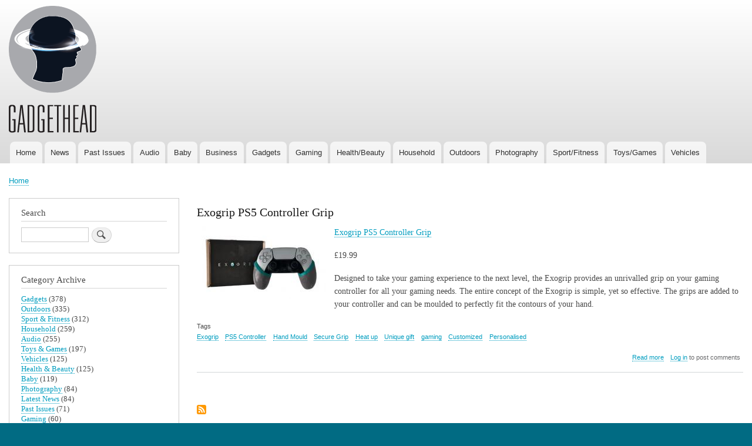

--- FILE ---
content_type: text/html; charset=UTF-8
request_url: https://thegadgethead.com/taxonomy/term/4384
body_size: 4627
content:
<!DOCTYPE html>
<html lang="en" dir="ltr" prefix="content: http://purl.org/rss/1.0/modules/content/  dc: http://purl.org/dc/terms/  foaf: http://xmlns.com/foaf/0.1/  og: http://ogp.me/ns#  rdfs: http://www.w3.org/2000/01/rdf-schema#  schema: http://schema.org/  sioc: http://rdfs.org/sioc/ns#  sioct: http://rdfs.org/sioc/types#  skos: http://www.w3.org/2004/02/skos/core#  xsd: http://www.w3.org/2001/XMLSchema# ">
  <head>
    <meta charset="utf-8" />
<meta name="Generator" content="Drupal 8 (https://www.drupal.org)" />
<meta name="MobileOptimized" content="width" />
<meta name="HandheldFriendly" content="true" />
<meta name="viewport" content="width=device-width, initial-scale=1.0" />
<link rel="shortcut icon" href="/sites/default/files/gadgethead.ico" type="image/vnd.microsoft.icon" />
<link rel="canonical" href="/taxonomy/term/4384" />
<link rel="shortlink" href="/taxonomy/term/4384" />
<link rel="delete-form" href="/taxonomy/term/4384/delete" />
<link rel="edit-form" href="/taxonomy/term/4384/edit" />
<link rel="alternate" type="application/rss+xml" title="Personalised" href="https://thegadgethead.com/taxonomy/term/4384/feed" />

    <title>Personalised | GADGETHEAD New Products Reviewed &amp; Rated</title>
    <link rel="stylesheet" href="/sites/default/files/css/css_R_6vm3WffQ760L7tOso1MrCvb2yhkuMBF96k0UhZ_dw.css?phfjrg" media="all" />
<link rel="stylesheet" href="/sites/default/files/css/css_c0PXIwfNzcfU2Qg_tsnBkC6BL5F-3LaHsq9ftEl2Q6Q.css?phfjrg" media="all" />
<link rel="stylesheet" href="/sites/default/files/css/css_Z5jMg7P_bjcW9iUzujI7oaechMyxQTUqZhHJ_aYSq04.css?phfjrg" media="print" />

    
<!--[if lte IE 8]>
<script src="/sites/default/files/js/js_VtafjXmRvoUgAzqzYTA3Wrjkx9wcWhjP0G4ZnnqRamA.js"></script>
<![endif]-->

  </head>
  <body class="layout-one-sidebar layout-sidebar-first path-taxonomy">    <a href="#main-content" class="visually-hidden focusable skip-link">Skip to main content
    </a>  <div class="dialog-off-canvas-main-canvas" data-off-canvas-main-canvas><div id="page-wrapper">
  <div id="page">
    <header id="header" class="header" role="banner" aria-label="Site header">
      <div class="section layout-container clearfix">  <div class="clearfix region region-header"><div id="block-bartik-branding" class="clearfix site-branding block block-system block-system-branding-block">    <a href="/" title="Home" rel="home" class="site-branding__logo">
      <img src="/sites/default/files/Gadgethead_0.png" alt="Home" />
    </a></div>

  </div>  <div class="region region-primary-menu"><nav role="navigation" aria-labelledby="block-main-menu" id="block-main" class="block block-menu navigation menu--main">
  <h2 class="visually-hidden" id="block-main-menu">Main navigation</h2>  <div class="content">    <div class="menu-toggle-target menu-toggle-target-show" id="show-block-main"></div>
    <div class="menu-toggle-target" id="hide-block-main"></div>
    <a class="menu-toggle" href="#show-block-main">Show &mdash;Main navigation</a>
    <a class="menu-toggle menu-toggle--hide" href="#hide-block-main">Hide &mdash;Main navigation</a>      <ul class="clearfix menu">      <li class="menu-item"><a href="/" data-drupal-link-system-path="&lt;front&gt;">Home</a>      </li>      <li class="menu-item"><a href="/latest-news" data-drupal-link-system-path="taxonomy/term/1427">News</a>      </li>      <li class="menu-item"><a href="https://thegadgethead.com/taxonomy/term/2877">Past Issues</a>      </li>      <li class="menu-item"><a href="/audio" data-drupal-link-system-path="taxonomy/term/30">Audio</a>      </li>      <li class="menu-item"><a href="/baby" title="Baby Products &amp; Toys" data-drupal-link-system-path="taxonomy/term/20">Baby</a>      </li>      <li class="menu-item"><a href="/business" title="Business, Office &amp; Industry" data-drupal-link-system-path="taxonomy/term/23">Business</a>      </li>      <li class="menu-item"><a href="/gadgets" data-drupal-link-system-path="taxonomy/term/151">Gadgets</a>      </li>      <li class="menu-item"><a href="/gaming" data-drupal-link-system-path="taxonomy/term/26">Gaming</a>      </li>      <li class="menu-item"><a href="/health-beauty" data-drupal-link-system-path="taxonomy/term/27">Health/Beauty</a>      </li>      <li class="menu-item"><a href="/household" data-drupal-link-system-path="taxonomy/term/150">Household</a>      </li>      <li class="menu-item"><a href="/outdoors" data-drupal-link-system-path="taxonomy/term/152">Outdoors</a>      </li>      <li class="menu-item"><a href="/photography" title="Photography &amp; Cameras" data-drupal-link-system-path="taxonomy/term/24">Photography</a>      </li>      <li class="menu-item"><a href="/sport-fitness" title="Sport &amp; Fitness Products" data-drupal-link-system-path="taxonomy/term/21">Sport/Fitness</a>      </li>      <li class="menu-item"><a href="/toys-games" data-drupal-link-system-path="taxonomy/term/29">Toys/Games</a>      </li>      <li class="menu-item"><a href="/vehicles" data-drupal-link-system-path="taxonomy/term/25">Vehicles</a>      </li>    </ul>
  </div></nav>

  </div>
      </div>
    </header>      <div class="highlighted">
        <aside class="layout-container section clearfix" role="complementary">  <div class="region region-highlighted">

  </div>
        </aside>
      </div>    <div id="main-wrapper" class="layout-main-wrapper layout-container clearfix">
      <div id="main" class="layout-main clearfix">  <div class="region region-breadcrumb"><div id="block-bartik-breadcrumbs" class="block block-system block-system-breadcrumb-block">    <div class="content">  <nav class="breadcrumb" role="navigation" aria-labelledby="system-breadcrumb">
    <h2 id="system-breadcrumb" class="visually-hidden">Breadcrumb</h2>
    <ol>      <li>          <a href="/">Home</a>      </li>    </ol>
  </nav>
    </div></div>

  </div>
        <main id="content" class="column main-content" role="main">
          <section class="section">
            <a id="main-content" tabindex="-1"></a>  <div class="region region-content"><div id="block-bartik-content" class="block block-system block-system-main-block">    <div class="content"><div class="views-element-container"><div class="view view-taxonomy-term view-id-taxonomy_term view-display-id-page_1 js-view-dom-id-3872e63f249a688637b8b3b9cc2b475197d88e78d0f80b51a1fe5ef4be5f743e">    <div class="view-header"><div about="/taxonomy/term/4384" typeof="schema:Thing" id="taxonomy-term-4384" class="taxonomy-term vocabulary-tags">  <span property="schema:name" content="Personalised" class="rdf-meta hidden"></span>
  <div class="content">
  </div>
</div>

    </div>    <div class="view-content">  <div class="views-row">
<article data-history-node-id="2124" role="article" about="/ExogripPS5ControllerGrip" typeof="schema:Article" class="node node--type-article node--promoted node--view-mode-teaser clearfix">
  <header>      <h2 class="node__title">
        <a href="/ExogripPS5ControllerGrip" rel="bookmark"><span property="schema:name" class="field field--name-title field--type-string field--label-hidden">Exogrip PS5 Controller Grip</span>
</a>
      </h2>  <span property="schema:name" content="Exogrip PS5 Controller Grip" class="rdf-meta hidden"></span>  <span property="schema:interactionCount" content="UserComments:0" class="rdf-meta hidden"></span>  </header>
  <div class="node__content clearfix">    <div class="field field--name-field-image field--type-image field--label-hidden field__items">        <div class="field__item">  <a href="/ExogripPS5ControllerGrip"><img property="schema:image" src="/sites/default/files/styles/medium/public/2023-11/Exogrip.JPG?itok=dDzpMSgx" width="220" height="123" alt="PS5 controller with grey and teal exogrips on each side, in front of the products&#039; box" typeof="foaf:Image" class="image-style-medium" />

</a></div>    </div>      <div property="schema:text" class="clearfix text-formatted field field--name-body field--type-text-with-summary field--label-hidden field__item"><p><span><span><span><a href="https://www.exogrip.co.uk/products/exogrip?variant=46949712691508">Exogrip PS5 Controller Grip</a> </span></span></span></p>

<p><span><span><span>£19.99</span></span></span></p>

<p><span><span><span>Designed to take your gaming experience to the next level, the Exogrip provides an unrivalled grip on your gaming controller for all your gaming needs. The entire concept of the Exogrip is simple, yet so effective. The grips are added to your controller and can be moulded to perfectly fit the contours of your hand. </span></span></span></p></div><div class="field field--name-field-tags field--type-entity-reference field--label-above clearfix">    <h3 class="field__label">Tags</h3>  <ul class="links field__items">      <li><a href="/taxonomy/term/4377" property="schema:about" hreflang="en">Exogrip</a></li>      <li><a href="/taxonomy/term/4378" property="schema:about" hreflang="en">PS5 Controller</a></li>      <li><a href="/taxonomy/term/4379" property="schema:about" hreflang="en">Hand Mould</a></li>      <li><a href="/taxonomy/term/4380" property="schema:about" hreflang="en">Secure Grip</a></li>      <li><a href="/taxonomy/term/4381" property="schema:about" hreflang="en">Heat up</a></li>      <li><a href="/taxonomy/term/4382" property="schema:about" hreflang="en">Unique gift</a></li>      <li><a href="/taxonomy/term/1373" property="schema:about" hreflang="en">gaming</a></li>      <li><a href="/taxonomy/term/4383" property="schema:about" hreflang="en">Customized</a></li>      <li><a href="/taxonomy/term/4384" property="schema:about" hreflang="en">Personalised</a></li>  </ul>
</div>
  <div class="node__links"><ul class="links inline"><li class="node-readmore"><a href="/ExogripPS5ControllerGrip" rel="tag" title="Exogrip PS5 Controller Grip" hreflang="en">Read more<span class="visually-hidden"> about Exogrip PS5 Controller Grip</span></a></li><li class="comment-forbidden"><a href="/user/login?destination=/ExogripPS5ControllerGrip%23comment-form">Log in</a> to post comments</li></ul>  </div>
  </div>
</article>
</div>
    </div>    <div class="feed-icons"><a href="https://thegadgethead.com/taxonomy/term/4384/feed" class="feed-icon">Subscribe to Personalised
</a>

    </div></div>
</div>

    </div></div>

  </div>
          </section>
        </main>          <div id="sidebar-first" class="column sidebar">
            <aside class="section" role="complementary">  <div class="region region-sidebar-first"><div class="search-block-form block block-search container-inline" data-drupal-selector="search-block-form" id="block-bartik-search" role="search">    <h2>Search</h2>  <div class="content container-inline"><form action="/search/node" method="get" id="search-block-form" accept-charset="UTF-8" class="search-form search-block-form"><div class="js-form-item form-item js-form-type-search form-type-search js-form-item-keys form-item-keys form-no-label"><label for="edit-keys" class="visually-hidden">Search</label><input title="Enter the terms you wish to search for." data-drupal-selector="edit-keys" type="search" id="edit-keys" name="keys" value="" size="15" maxlength="128" class="form-search" />
</div>
<div data-drupal-selector="edit-actions" class="form-actions js-form-wrapper form-wrapper" id="edit-actions"><input class="search-form__submit button js-form-submit form-submit" data-drupal-selector="edit-submit" type="submit" id="edit-submit" value="Search" />
</div>

</form>

  </div></div>
<div class="views-element-container block block-views block-views-blockcategory-archive-block-1" id="block-views-block-category-archive-block-1">    <h2>Category Archive</h2>    <div class="content"><div><div class="view view-category-archive view-id-category_archive view-display-id-block_1 js-view-dom-id-d4a330477cdd8ba6c5c003f17da624af109798ab3fc78d23cdc8f8c4a0608e2d">    <div class="view-content">  <div class="views-row"><div class="views-field views-field-name"><span class="field-content"><a href="/gadgets" hreflang="en">Gadgets</a> (378)</span></div></div>  <div class="views-row"><div class="views-field views-field-name"><span class="field-content"><a href="/outdoors" hreflang="en">Outdoors</a> (335)</span></div></div>  <div class="views-row"><div class="views-field views-field-name"><span class="field-content"><a href="/sport-fitness" hreflang="en">Sport &amp; Fitness</a> (312)</span></div></div>  <div class="views-row"><div class="views-field views-field-name"><span class="field-content"><a href="/household" hreflang="en">Household</a> (259)</span></div></div>  <div class="views-row"><div class="views-field views-field-name"><span class="field-content"><a href="/audio" hreflang="en">Audio</a> (255)</span></div></div>  <div class="views-row"><div class="views-field views-field-name"><span class="field-content"><a href="/toys-games" hreflang="en">Toys &amp; Games</a> (197)</span></div></div>  <div class="views-row"><div class="views-field views-field-name"><span class="field-content"><a href="/vehicles" hreflang="en">Vehicles</a> (125)</span></div></div>  <div class="views-row"><div class="views-field views-field-name"><span class="field-content"><a href="/health-beauty" hreflang="en">Health &amp; Beauty</a> (125)</span></div></div>  <div class="views-row"><div class="views-field views-field-name"><span class="field-content"><a href="/baby" hreflang="en">Baby</a> (119)</span></div></div>  <div class="views-row"><div class="views-field views-field-name"><span class="field-content"><a href="/photography" hreflang="en">Photography</a> (84)</span></div></div>  <div class="views-row"><div class="views-field views-field-name"><span class="field-content"><a href="/latest-news" hreflang="en">Latest News</a> (84)</span></div></div>  <div class="views-row"><div class="views-field views-field-name"><span class="field-content"><a href="/taxonomy/term/2877" hreflang="en">Past Issues</a> (71)</span></div></div>  <div class="views-row"><div class="views-field views-field-name"><span class="field-content"><a href="/gaming" hreflang="en">Gaming</a> (60)</span></div></div>  <div class="views-row"><div class="views-field views-field-name"><span class="field-content"><a href="/business" hreflang="en">Business</a> (49)</span></div></div>  <div class="views-row"><div class="views-field views-field-name"><span class="field-content"><a href="/taxonomy/term/3603" hreflang="en">Security</a> (12)</span></div></div>  <div class="views-row"><div class="views-field views-field-name"><span class="field-content"><a href="/taxonomy/term/3602" hreflang="en">Travel</a> (9)</span></div></div>  <div class="views-row"><div class="views-field views-field-name"><span class="field-content"><a href="/taxonomy/term/1426" hreflang="en">News</a> (1)</span></div></div>
    </div></div>
</div>

    </div></div>
<div class="views-element-container block block-views block-views-blockarchive-block-1" id="block-views-block-archive-block-1-2">    <h2>Archived Monthly</h2>    <div class="content"><div><div class="view view-archive view-id-archive view-display-id-block_1 js-view-dom-id-328400d006e8b0ddb98b3d44f5d9ff9d247fbb198fc2f536377cafe79cddfc8f">    <div class="view-content"><div class="item-list">
  <ul class="views-summary">    <li><a href="/archive/201711">November 2017</a>        (564)    </li>    <li><a href="/archive/201712">December 2017</a>        (26)    </li>    <li><a href="/archive/201801">January 2018</a>        (23)    </li>    <li><a href="/archive/201802">February 2018</a>        (31)    </li>    <li><a href="/archive/201803">March 2018</a>        (60)    </li>    <li><a href="/archive/201805">May 2018</a>        (27)    </li>    <li><a href="/archive/201806">June 2018</a>        (29)    </li>    <li><a href="/archive/201807">July 2018</a>        (33)    </li>    <li><a href="/archive/201808">August 2018</a>        (30)    </li>    <li><a href="/archive/201809">September 2018</a>        (57)    </li>  </ul>
</div>

    </div>  <nav class="pager" role="navigation" aria-labelledby="pagination-heading">
    <h4 class="pager__heading visually-hidden">Pagination</h4>
    <ul class="pager__items js-pager__items">        <li class="pager__item is-active">Page1        </li>        <li class="pager__item pager__item--next">
          <a href="/taxonomy/term/4384?page=1" title="Go to next page" rel="next">
            <span class="visually-hidden">Next page</span>
            <span aria-hidden="true">››</span>
          </a>
        </li>    </ul>
  </nav></div>
</div>

    </div></div>
<div class="views-element-container block block-views block-views-blockside-ad-block-1" id="block-views-block-side-ad-block-1">    <div class="content"><div><div class="view view-side-ad view-id-side_ad view-display-id-block_1 js-view-dom-id-ea632e3fb7f687f5e7cd50b73f335634b7747c39da43f723c23f4cd4111555ad">    <div class="view-content">  <div class="views-row"><div class="ad">      <div class="clearfix text-formatted field field--name-ad-script field--type-text-long field--label-hidden field__item"><p><a href="http://bit.ly/2Az4HbZ"><img alt="Bowflex Dumbell" data-entity-type="file" data-entity-uuid="cac866e7-18e3-4bb4-982e-6f8800008420" src="/sites/default/files/inline-images/552i%20Gadgethead.gif" /></a></p></div></div>
</div>  <div class="views-row"><div class="ad">      <div class="clearfix text-formatted field field--name-ad-script field--type-text-long field--label-hidden field__item"><p><a href="http://thegadgethead.com/adverts/zippo.png"><img alt="zippo" data-entity-type="file" data-entity-uuid="8843d8b1-bbd6-4a6a-9a6a-fe08f363883c" src="/sites/default/files/inline-images/GadgetHead-Ad_Zippo.png" /></a></p></div></div>
</div>
    </div></div>
</div>

    </div></div>

  </div>
            </aside>
          </div>      </div>
    </div>    <footer class="site-footer">
      <div class="layout-container">          <div class="site-footer__bottom">  <div class="region region-footer-fifth"><nav role="navigation" aria-labelledby="block-bartik-footer-menu" id="block-bartik-footer" class="block block-menu navigation menu--footer">
  <h2 class="visually-hidden" id="block-bartik-footer-menu">Footer menu</h2>  <div class="content">    <div class="menu-toggle-target menu-toggle-target-show" id="show-block-bartik-footer"></div>
    <div class="menu-toggle-target" id="hide-block-bartik-footer"></div>
    <a class="menu-toggle" href="#show-block-bartik-footer">Show &mdash;Footer menu</a>
    <a class="menu-toggle menu-toggle--hide" href="#hide-block-bartik-footer">Hide &mdash;Footer menu</a>      <ul class="clearfix menu">      <li class="menu-item"><a href="/contact" data-drupal-link-system-path="contact">Contact</a>      </li>      <li class="menu-item"><a href="/about" data-drupal-link-system-path="node/557">About</a>      </li>      <li class="menu-item"><a href="/terms-conditions" data-drupal-link-system-path="node/556">Terms &amp; Conditions</a>      </li>    </ul>
  </div></nav>
<nav role="navigation" aria-labelledby="block-bartik-account-menu-menu" id="block-bartik-account-menu" class="block block-menu navigation menu--account">
  <h2 class="visually-hidden" id="block-bartik-account-menu-menu">User account menu</h2>  <div class="content">    <div class="menu-toggle-target menu-toggle-target-show" id="show-block-bartik-account-menu"></div>
    <div class="menu-toggle-target" id="hide-block-bartik-account-menu"></div>
    <a class="menu-toggle" href="#show-block-bartik-account-menu">Show &mdash;User account menu</a>
    <a class="menu-toggle menu-toggle--hide" href="#hide-block-bartik-account-menu">Hide &mdash;User account menu</a>      <ul class="clearfix menu">      <li class="menu-item"><a href="/user/login" data-drupal-link-system-path="user/login">Log in</a>      </li>    </ul>
  </div></nav>

  </div>
          </div>      </div>
    </footer>
  </div>
</div>

  </div>
    
  </body>
</html>
